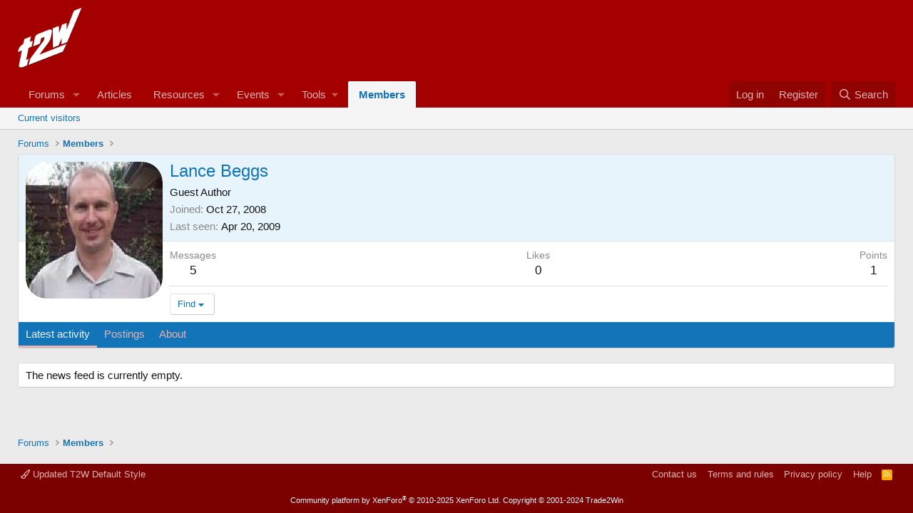

--- FILE ---
content_type: text/html; charset=utf-8
request_url: https://www.google.com/recaptcha/api2/aframe
body_size: 268
content:
<!DOCTYPE HTML><html><head><meta http-equiv="content-type" content="text/html; charset=UTF-8"></head><body><script nonce="RgOLCzzuaewb0j3l9TNEmw">/** Anti-fraud and anti-abuse applications only. See google.com/recaptcha */ try{var clients={'sodar':'https://pagead2.googlesyndication.com/pagead/sodar?'};window.addEventListener("message",function(a){try{if(a.source===window.parent){var b=JSON.parse(a.data);var c=clients[b['id']];if(c){var d=document.createElement('img');d.src=c+b['params']+'&rc='+(localStorage.getItem("rc::a")?sessionStorage.getItem("rc::b"):"");window.document.body.appendChild(d);sessionStorage.setItem("rc::e",parseInt(sessionStorage.getItem("rc::e")||0)+1);localStorage.setItem("rc::h",'1765482789569');}}}catch(b){}});window.parent.postMessage("_grecaptcha_ready", "*");}catch(b){}</script></body></html>